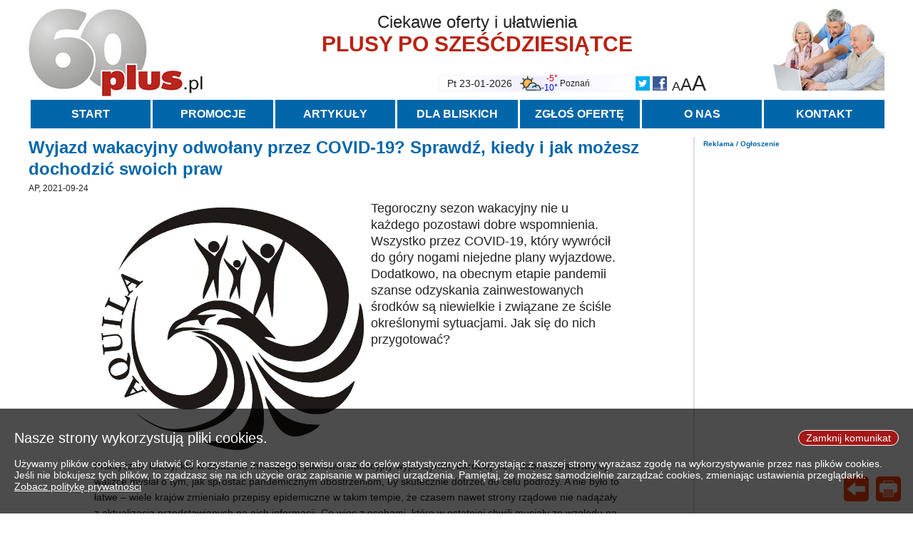

--- FILE ---
content_type: text/html; charset=utf-8
request_url: https://60plus.pl/?article=1926
body_size: 6426
content:
<!DOCTYPE html>
<html>
<head>
<title>Aktywni seniorzy. Oferty, informacje, porady 60plus.pl - Wyjazd wakacyjny odwołany przez COVID-19? Sprawdź, kiedy i jak możesz dochodzić swoich praw</title>
<link href="favicon.ico" rel="shortcut icon" type="image/x-icon" />
<link href="style.css?v=2" rel="stylesheet" type="text/css" />
<script src="prototype.js" type="text/javascript"></script>
<script src="jscode.js?v=2" type="text/javascript"></script>
<meta name="viewport" content="width=device-width, initial-scale=1.0">
<meta name="description" content="Portal dla seniorów aktywnych 60plus. Oferty i informacje dla seniorów: zdrowie, opieka, wypoczynek, zakupy, hobby. Porady przydatne w życiu po 60-tce">
<meta name="google-site-verification" content="ZWuvhEPvTAulNuV6MDEYXS3r5LqIFy32A1ROt-YosE0">
<script async src="https://www.googletagmanager.com/gtag/js?id=UA-109462269-1"></script><script>window.dataLayer = window.dataLayer || []; function gtag(){dataLayer.push(arguments);} gtag('js', new Date()); gtag('config', 'UA-109462269-1');</script>
<script data-ad-client="ca-pub-6274289871401699" async src="https://pagead2.googlesyndication.com/pagead/js/adsbygoogle.js"></script>
<script type="text/javascript">var mdata={"mainmenu":[["START","/"],["PROMOCJE","?articles=0"],["ARTYKUŁY",""],["DLA BLISKICH","?article=1053"],["ZGŁOŚ OFERTĘ","?submitoffer=1"],["O NAS","?article=1054"],["KONTAKT","?cform=contact"]],"weather":[["Białystok","5,snow,-6,-12;6,cloudy,-8,-12;0,snow,-7,-12;1,snow,1,-6;2,snow,0,-2;3,cloudy,1,-3;4,cloudy,-2,-10;5,cloudy,-9,-12"],["Bydgoszcz","5,cloudy,-6,-11;6,cloudy,-5,-6;0,snow,-4,-7;1,cloudy,0,-5;2,partly-cloudy-day,0,-5;3,partly-cloudy-day,0,-6;4,cloudy,-1,-3;5,snow,-2,-4"],["Gdańsk","5,snow,-6,-14;6,snow,-6,-8;0,cloudy,-6,-9;1,snow,-1,-7;2,snow-showers-day,1,-2;3,cloudy,0,-5;4,cloudy,-4,-12;5,cloudy,-5,-11"],["Gorzów Wlkp","5,partly-cloudy-day,-4,-8;6,cloudy,-2,-5;0,cloudy,-1,-4;1,snow,0,-2;2,partly-cloudy-day,0,-4;3,cloudy,1,-4;4,rain,0,-0;5,cloudy,1,-0"],["Jelenia Góra","5,partly-cloudy-day,-0,-5;6,cloudy,1,-2;0,partly-cloudy-day,3,-2;1,snow-showers-day,4,-0;2,snow-showers-day,2,-4;3,partly-cloudy-day,2,-5;4,snow,0,-1;5,cloudy,2,-1"],["Katowice","5,cloudy,-2,-7;6,cloudy,-0,-3;0,snow,2,-1;1,partly-cloudy-day,5,0;2,showers-day,2,-2;3,cloudy,2,-0;4,cloudy,1,0;5,snow,1,-0"],["Kielce","5,snow,-1,-10;6,cloudy,-2,-4;0,snow,2,-3;1,cloudy,4,-1;2,cloudy,0,-4;3,partly-cloudy-day,3,-1;4,cloudy,1,-1;5,cloudy,0,-2"],["Koszalin","5,partly-cloudy-day,-6,-11;6,cloudy,-3,-5;0,cloudy,-3,-5;1,snow,-1,-4;2,snow,0,-3;3,partly-cloudy-day,1,-4;4,cloudy,-1,-2;5,cloudy,-0,-3"],["Kraków","5,cloudy,-3,-8;6,cloudy,-1,-3;0,cloudy,1,-2;1,partly-cloudy-day,4,-0;2,cloudy,1,-0;3,partly-cloudy-day,3,-0;4,cloudy,1,0;5,cloudy,1,-1"],["Lublin","5,snow,-3,-9;6,snow,-5,-7;0,snow,-1,-6;1,fog,3,-1;2,cloudy,-0,-2;3,cloudy,1,-1;4,cloudy,0,-1;5,cloudy,-2,-6"],["Łódź","5,snow,-4,-11;6,cloudy,-4,-5;0,snow,-2,-5;1,fog,2,-1;2,partly-cloudy-day,1,-3;3,cloudy,1,-3;4,cloudy,0,-2;5,snow,-1,-2"],["Olsztyn","5,snow,-6,-12;6,cloudy,-7,-10;0,cloudy,-7,-10;1,snow,1,-7;2,snow,1,-2;3,partly-cloudy-day,-0,-4;4,cloudy,-3,-9;5,cloudy,-7,-10"],["Poznań","5,partly-cloudy-day,-5,-10;6,cloudy,-3,-4;0,cloudy,-2,-4;1,snow,1,-2;2,partly-cloudy-day,0,-2;3,cloudy,1,-2;4,rain,0,-1;5,snow,-0,-2"],["Przemyśl","5,snow,-1,-8;6,snow,-2,-3;0,rain,1,-3;1,fog,4,-0;2,fog,1,0;3,partly-cloudy-day,2,-3;4,fog,1,-0;5,cloudy,0,-2"],["Rzeszów","5,snow,-1,-8;6,snow,-0,-2;0,rain,2,-0;1,cloudy,5,2;2,snow,1,0;3,partly-cloudy-day,2,-1;4,fog,1,-0;5,cloudy,0,-1"],["Suwałki","5,snow,-7,-12;6,partly-cloudy-day,-9,-13;0,cloudy,-8,-13;1,snow,0,-8;2,snow,0,-3;3,cloudy,-2,-6;4,cloudy,-5,-12;5,partly-cloudy-day,-9,-14"],["Szczecin","5,partly-cloudy-day,-5,-11;6,cloudy,-2,-5;0,cloudy,-1,-4;1,snow,-0,-3;2,snow,-0,-3;3,cloudy,2,-2;4,rain,1,-0;5,cloudy,1,-1"],["Toruń","5,cloudy,-5,-11;6,cloudy,-5,-7;0,snow,-5,-7;1,cloudy,1,-5;2,partly-cloudy-day,1,-4;3,partly-cloudy-day,1,-4;4,cloudy,0,-4;5,snow,-2,-4"],["Warszawa","5,snow,-4,-9;6,snow,-5,-8;0,snow,-4,-7;1,partly-cloudy-day,3,-4;2,cloudy,1,-4;3,cloudy,1,-3;4,cloudy,0,-2;5,snow,-2,-5"],["Wrocław","5,cloudy,-2,-6;6,cloudy,-0,-2;0,cloudy,1,-2;1,snow-showers-day,5,1;2,fog,4,-1;3,cloudy,2,-0;4,cloudy,1,-0;5,cloudy,1,0"],["Zakopane","5,partly-cloudy-day,1,-3;6,cloudy,1,-2;0,fog,3,1;1,showers-day,3,-2;2,snow,0,-3;3,partly-cloudy-day,0,-4;4,fog,-1,-2;5,cloudy,0,-3"],["Zielona Góra","5,partly-cloudy-day,-4,-7;6,cloudy,-1,-4;0,cloudy,-0,-3;1,snow-showers-day,1,-1;2,partly-cloudy-day,2,-0;3,cloudy,1,-3;4,rain,1,0;5,cloudy,1,0"]],"artcats":[["1","Szczególnie polecamy"],["20","Użyteczne porady"],["8","Szlachetne zdrowie"],["21","Mieszkaj wygodnie i bez barier"],["26","Warto wiedzieć!"],["13","Podróże i wypoczynek"],["23","Taniej, okazyjnie, specjalnie dla 60plus"],["15","Na wesoło"],["18","Hobby i pasje"],["11","Żyj aktywnie"],["22","60plus - najcenniejsi klienci"],["10","Dobra opieka"],["3","Warto naśladować"],["4","Coś dla ducha"],["14","Smacznie i zdrowo"],["27","O finansach i społeczeństwie - edukacja nie tylko dla 60plus"],["19","Ciekawe książki"],["7","Stop samotności"],["16","Z internetem za pan brat"],["17","Bezpiecznie i w zgodzie z prawem"]],"adsense":{"sidepos":"1","widepos":"2","widehtm":"<ins class=\"adsbygoogle\"\nstyle=\"display:block\"\ndata-ad-client=\"ca-pub-6274289871401699\"\ndata-ad-slot=\"7606916062\"\ndata-ad-format=\"auto\"\ndata-full-width-responsive=\"true\"></ins>\n<script>\n(adsbygoogle = window.adsbygoogle || []).push({});\n<\/script>","sidehtm":"<ins class=\"adsbygoogle\"\nstyle=\"display:block\"\ndata-ad-client=\"ca-pub-6274289871401699\"\ndata-ad-slot=\"4409196649\"\ndata-ad-format=\"auto\"\ndata-full-width-responsive=\"true\"></ins>\n<script>\n(adsbygoogle = window.adsbygoogle || []).push({});\n<\/script>"}}; artcat='24';lastart='1647779122,1754';initialize=setarticles</script>
</head>
<body>
<div id=cookiesmsg><div id=closeckmsg class=link>Zamknij komunikat</div><span>Nasze strony wykorzystują pliki cookies.</span><br>
<br>
Używamy plików cookies, aby ułatwić Ci korzystanie z naszego serwisu oraz do celów statystycznych. Korzystając z naszej strony wyrażasz zgodę na wykorzystywanie przez nas plików cookies. Jeśli nie blokujesz tych plików, to zgadzasz się na ich użycie oraz zapisanie w pamięci urządzenia. Pamiętaj, że możesz samodzielnie zarządzać cookies, zmieniając ustawienia przeglądarki.<br>
<a class=txtlink href="?article=1055">Zobacz politykę prywatności</a></div>
<div class=mnavi><div id=mnavitop class=link></div><div id=mnaviback class=link></div><div id=mnavireset class=link></div><div id=mnaviprint class=link></div></div>
<img class=hdlogo src="imgs/60plus.jpg">
<img class=hdphoto src="imgs/header-photo.jpg">
<div class=hdtitle><div>Ciekawe oferty i ułatwienia</div><span>PLUSY PO SZEŚĆDZIESIĄTCE</span></div>
<div class=hdwidgets>
<div class=wgfontsize><span class=wgfontsize1>A</span><span class=wgfontsize2>A</span><span class=wgfontsize3>A</span></div>
<div class=wgsocial><a href="https://twitter.com/60plus_pl"><img src="imgs/twitter.png"></a><a href="https://www.facebook.com/60pluspl-488957824813246/"><img src="imgs/facebook.png"></a></div>
<div class=wginfo>
<div id=wgdate></div>
<img id=wgweather>
<div id=wgwtmore></div>
<div id=wgwttemp><span></span><br><span></span></div>
<div id=wgwtcity></div>
<div id=wgwtcities><a href="https://www.visualcrossing.com" target=visualcrossing><img src="imgs/visualcrossing.png"></a></div>
</div>
</div>
<div id=mainmenubar class="link menubar">Menu</div>
<div id=mainmenu></div>

<div id=mainright>

<span class=advcapt>Reklama / Ogłoszenie</span>
<div id=madvside></div>
</div>
<div id=mainleft>
<div class=mhead>Wyjazd wakacyjny odwołany przez COVID-19? Sprawdź, kiedy i jak możesz dochodzić swoich praw</div><div class=artauthor>AP, 2021-09-24</div><div class=artcont><font class="ffs3"><img src="image/20/wnjlyojfuiuvatvsglzd10320.jpg">Tegoroczny sezon wakacyjny nie u każdego pozostawi dobre wspomnienia. Wszystko przez COVID-19, który wywrócił do góry nogami niejedne plany wyjazdowe. Dodatkowo, na obecnym etapie pandemii szanse odzyskania zainwestowanych środków są niewielkie i związane ze ściśle określonymi sytuacjami. Jak się do nich przygotować?</font><br><br><div><br></div><div><br></div><div><br></div><div><br></div><div><br></div><div><br></div><div>Praktycznie każdy, kto w ostatnich miesiącach planował wakacyjny wypoczynek, bardziej niż o dobrze spakowanej walizce myślał o tym, jak sprostać pandemicznym obostrzeniom, by skutecznie dotrzeć do celu podróży. A nie było to łatwe – wiele krajów zmieniało przepisy epidemiczne w takim tempie, że czasem nawet strony rządowe nie nadążały z aktualizacją przedstawianych na nich informacji. Co więc z osobami, które w ostatniej chwili musiały ze względu na obowiązujące regulacje zrezygnować z zaplanowanego wypoczynku, a czasem wręcz „odbijały” się od kontroli granicznej np. na lotnisku?</div><br><font class="ffs3"><b>Wyjazdy zorganizowane: czytaj dokładnie regulaminy</b></font><br><br>Na początku pandemii klienci biur podróży mogli bezkosztowo odstępować od zawartej umowy z uwagi na wystąpienie nadzwyczajnej okoliczności – a za taką powszechnie uznawano pandemię COVID-19. Organizator miał 194 dni na zwrot pieniędzy od dnia, w którym konsument odstąpił od umowy albo biuro podróży z powodu sytuacji epidemicznej odwołało wyjazd. Z czasem jednak sytuacja się zmieniła. – Obecnie epidemia nie jest już nadzwyczajnym zdarzeniem, więc konsumenci dokonują rezerwacji na własne ryzyko. Takie okoliczności jak wzrost zachorowań, objęcie konsumenta kwarantanną czy brak wymaganego testu z ujemnym wynikiem nie są podstawą do bezkosztowego odstąpienia od umowy – wyjaśnia Małgorzata Miś, prezes Stowarzyszenia Ochrony Konsumentów „Aquila”. <br><br>Skoro więc jedynym sposobem odwołania rezerwacji wyjazdu jest uczynienie tego na warunkach zawartej umowy, dokładnie należy zapoznać się z jej postanowieniami. Zazwyczaj wiążą one takie odwołanie z przepadkiem zaliczki lub obowiązkiem zapłaty określonej kwoty, stanowiącej np. 20% całej wartości. – Szansą dla konsumenta może być w tej sytuacji specjalne ubezpieczenie, które wiele biur podróży zaczęło oferować w czasach „covidowych”. Trzeba jednak bardzo uważnie zapoznawać się z treścią takiej dodatkowej umowy ubezpieczeniowej, ponieważ zwykle gwarantuje ona zwrot kosztów jedynie w sytuacji objęcia konsumenta izolacją bądź kwarantanną – podkreśla Małgorzata Miś. <br><br><font class="ffs3"><b>Wyjazdy indywidualne: bądź na bieżąco z regulacjami</b></font><br><br>Jeszcze większe ryzyko bierzemy na siebie, planując w pandemii wyjazdy „na własną rękę”. O ile w przypadku wycieczek zorganizowanych zawieramy umowę jedynie z organizatorem, o tyle podróżując indywidualnie często w grę wchodzi kilka umów z różnymi podmiotami, na przykład z zarezerwowanym hotelem, liniami lotniczymi i wypożyczalnią samochodów. Gdy wszystko trzeba będzie odwołać z powodu związanego z pandemią COVID-19, czeka nas odpowiednio więcej procedur rozwiązania umów. A regulamin towarzyszący każdej z nich może odmiennie określać uprawnienia konsumenta w takiej sytuacji. <br><br>– Dodatkowo, każde państwo może odmiennie regulować swoje odgórnie ustalane dla przedsiębiorców warunki rozwiązywania umów z powodu COVID-19. W Polsce na przykład, jeśli rząd wprowadzi obostrzenia i zamknie hotele, a zastosowanie znajdą dotychczasowe przepisy tak zwanej „tarczy antykryzysowej”, przedsiębiorca będzie musiał zwrócić konsumentowi pieniądze w ciągu 180 dni – zwraca uwagę Małgorzata Miś. <br><br>Podróżowanie w niepewnych, „covidowych” czasach wymaga więc od konsumentów dodatkowej czujności i przygotowania. Aby nie narazić się na utratę pieniędzy zainwestowanych w opłacenie lub rezerwację wyjazdu, należy uważnie sprawdzać regulaminy do zawieranych umów, a także aktualne informacje o obostrzeniach pandemicznych obowiązujących w różnych krajach. Sprawdzonymi źródłami będą tu m.in. strona Ministerstwa Spraw Zagranicznych (<a href="https://www.gov.pl/web/dyplomacja/informacje-dla-podrozujacych">https://www.gov.pl/web/dyplomacja/informacje-dla-podrozujacych</a>) czy <a href="https://reopen.europa.eu/en">https://reopen.europa.eu/en</a>. Poświęcając kilka chwil na „pandemiczne” przygotowanie do podróży, można w razie konieczności odwołania wyjazdu zaoszczędzić sporo pieniędzy i … nerwów.<br><br><br><br><i>Stowarzyszenie Ochrony Konsumentów „Aquila” od 2016 roku aktywnie działa na polu szeroko rozumianego prawa konsumenckiego. </i><br></div><div class=noprint><div class=srhr></div><div class=mhead>60PLUS KONTRA WIRUS</div><div class="marticles"><div><a href="?article=1800">
<div><img src="image/00/joytckmzsvdydjwrlyzv9400.jpg"></div>
<div class=mahd>Wietrzenie mieszkania a koronawirus – co warto wiedzieć?</div>
<div class=matx>Czas, który spędzamy w domu znacznie się wydłużył. Dlatego szczególnie teraz warto zadbać o jakość powietrza, którym oddychamy.</div>
<div class=maau>2023-11-07<span>DALEJ</span></div>
</a></div>
<div><a href="?article=1577">
<div><img src="image/28/bkwpwyrnyfmllgfrxqam7528.jpg"></div>
<div class=mahd>Wirtualne spacery po muzeach w Polsce! Zwiedzaj bez wychodzenia z domu!</div>
<div class=matx>Wirtualne spacery po muzeach w Polsce! Idealne gdy mamy mniejsze  możliwości zwiedzania w realu. Po to by móc się tam udać.</div>
<div class=maau>2023-10-04<span>DALEJ</span></div>
</a></div>
</div><div class="marticles gap"><div><a href="?article=1864">
<div><img src="image/05/fbtlgnggkapjnlasvcha9905.jpg"></div>
<div class=mahd>Potrzeby i zdrowie seniorów podczas COVID-19</div>
<div class=matx>Krajowy Instytut Gospodarki Senioralnej przedstawia tezy z raportu. 
Z przyjemnością dzieli się wynikami badania.</div>
<div class=maau>2022-08-20<span>DALEJ</span></div>
</a></div>
<div><a href="?article=1701">
<div><img src="image/02/wcffernnkeymjeawqwxn8602.jpg"></div>
<div class=mahd>O zdrowiu seniorów w pandemii - raport Krajowego Instytutu Gospodarki Senioralnej</div>
<div class=matx>Seniorzy przede wszystkim podkreślali problem z dostępem do opieki medycznej, szczególnie do lekarzy specjalistów. Co jeszcze wyszło w badaniu?</div>
<div class=maau>2022-08-06<span>DALEJ</span></div>
</a></div>
</div><div class="marticles gap"><div><a href="?article=1582">
<div><img src="image/67/gywzvxtwnpbwysftgjim7567.jpg"></div>
<div class=mahd>Wybitne polskie spektakle teatralne do obejrzenia w sieci.</div>
<div class=matx>W ramach akcji #zostanwdomu tym razem umożliwiamy ... udanie się z nami do teatru. Wygodna kanapa, herbatka i oglądamy!</div>
<div class=maau>2022-07-17<span>DALEJ</span></div>
</a></div>
<div><a href="?article=1851">
<div><img src="image/21/lhixwcezdrlytrgsvfev9821.jpg"></div>
<div class=mahd>Powrót seniorów do aktywności sprzed pandemii? Dzięki programowi szczepień.</div>
<div class=matx>Dzięki programowi szczepień, odporność na COVID-19 może posiadać już ponad 70% osób z grupy 75+. A co zmożemy zrobić?</div>
<div class=maau>2022-06-20<span>DALEJ</span></div>
</a></div>
</div><div class="marticles gap"><div><a href="?article=2077">
<div><img src="image/90/thlnaorpgkwxiuwecwfw11490.jpg"></div>
<div class=mahd>Podsumowanie pandemii - jak dwa lata COVID-19 wpłynęły na zdrowie Polaków</div>
<div class=matx>Co drugi Polak cierpi na różnego rodzaju bóle (mięśni, stawów, głowy), z czego u ponad połowy badanych pojawiły się one w okresie pandemii.</div>
<div class=maau>2022-05-25<span>DALEJ</span></div>
</a></div>
<div><a href="?article=1754">
<div><img src="image/54/nvcnkqwmjflkcyrowrfd9054.jpg"></div>
<div class=mahd>Polacy popierają cyfryzację w ochronie zdrowia  - raport Barometr Bayer 2020</div>
<div class=matx>Elektroniczna recepta, telekonsultacje, zapisy do lekarza przez Internet, powiadomienia SMS o wizytach. Co jeszcze nas czeka?</div>
<div class=maau>2022-03-20<span>DALEJ</span></div>
</a></div>
</div></div>
<div id=madvb class=madvb></div>
</div>

<div class=mfooter>
<div><img src="imgs/60plus-white.png"></div>
<div><div><a href="?article=1054">O nas</a><br><a href="?cform=contact">Kontakt</a><br><a href="?submitoffer=1">Zgłoś ofertę</a><br></div><div><a href="?article=1072">Regulamin portalu</a><br><a href="?article=1051">Regulamin ofert i informacji</a><br><a href="?article=1073">Regulamin reklam</a><br></div><div><a href="?article=1056">Pytania i odpowiedzi</a><br><a href="?article=1742">Cennik</a><br><a href="?article=1074">60plus - demografia i rynek</a><br></div><div><span>&copy;</span> Copyright 60plus.pl<br></div></div>
</div>


</body>
</html>


--- FILE ---
content_type: text/html; charset=utf-8
request_url: https://www.google.com/recaptcha/api2/aframe
body_size: 266
content:
<!DOCTYPE HTML><html><head><meta http-equiv="content-type" content="text/html; charset=UTF-8"></head><body><script nonce="L0odQfxSrVTicO3j81HdRg">/** Anti-fraud and anti-abuse applications only. See google.com/recaptcha */ try{var clients={'sodar':'https://pagead2.googlesyndication.com/pagead/sodar?'};window.addEventListener("message",function(a){try{if(a.source===window.parent){var b=JSON.parse(a.data);var c=clients[b['id']];if(c){var d=document.createElement('img');d.src=c+b['params']+'&rc='+(localStorage.getItem("rc::a")?sessionStorage.getItem("rc::b"):"");window.document.body.appendChild(d);sessionStorage.setItem("rc::e",parseInt(sessionStorage.getItem("rc::e")||0)+1);localStorage.setItem("rc::h",'1769195903644');}}}catch(b){}});window.parent.postMessage("_grecaptcha_ready", "*");}catch(b){}</script></body></html>

--- FILE ---
content_type: text/plain; charset=utf-8
request_url: https://60plus.pl/
body_size: 211
content:
{"advlst":[["55","jhyixepdntalbgikckew1271","444","1765134893"],["129","iwdtxmqktnogrnceoalr7669","352","1765134870"],["62","navrsyzbjwrpltuzoakd1772","316","1764621590"],["63","qokvukiumwtqllofrnxu1774","240","1764621580"],["66","nnwhimboimdsnkjyeqax9240","444","1762280116"],["168","mcraygnolryaussejukd13659","142","1762280072"],["166","ouljuitlochgjodjbfyh13358","504","1762280060"],["56","ymhjznpnmupzhyfyprcl1287","189","1756755365"],["46","tgwtdhcljwbqwhruefja1215","252","1753618174"]]}